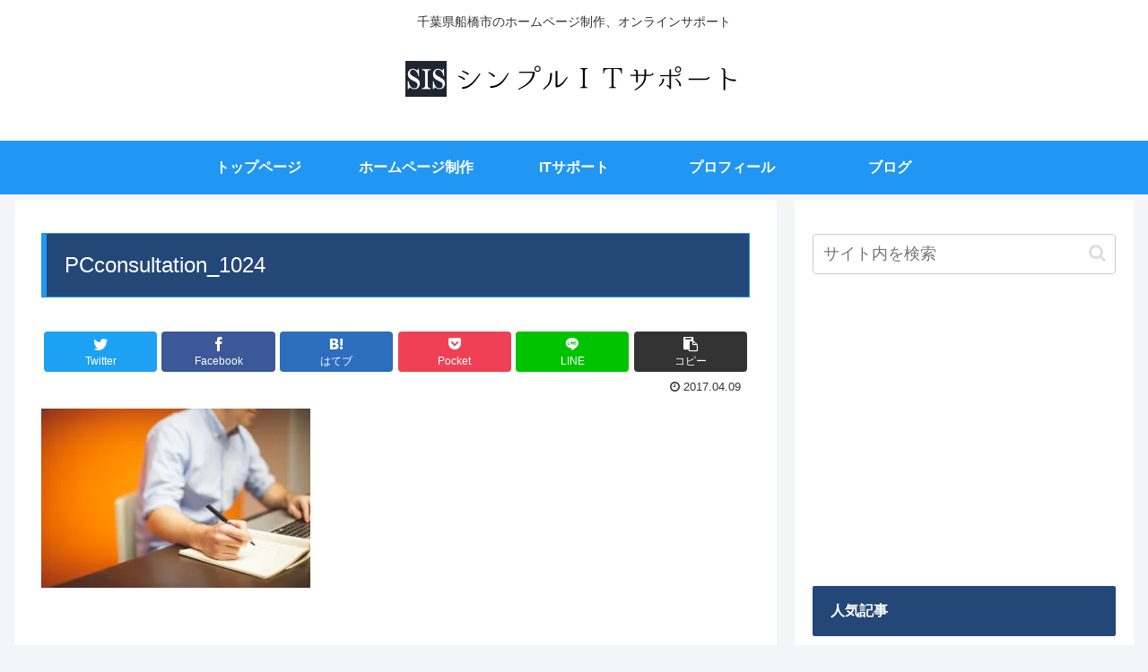

--- FILE ---
content_type: text/html; charset=utf-8
request_url: https://www.google.com/recaptcha/api2/aframe
body_size: 267
content:
<!DOCTYPE HTML><html><head><meta http-equiv="content-type" content="text/html; charset=UTF-8"></head><body><script nonce="uSVZ9wcdQR8fSIyYSLb1YA">/** Anti-fraud and anti-abuse applications only. See google.com/recaptcha */ try{var clients={'sodar':'https://pagead2.googlesyndication.com/pagead/sodar?'};window.addEventListener("message",function(a){try{if(a.source===window.parent){var b=JSON.parse(a.data);var c=clients[b['id']];if(c){var d=document.createElement('img');d.src=c+b['params']+'&rc='+(localStorage.getItem("rc::a")?sessionStorage.getItem("rc::b"):"");window.document.body.appendChild(d);sessionStorage.setItem("rc::e",parseInt(sessionStorage.getItem("rc::e")||0)+1);localStorage.setItem("rc::h",'1768761078002');}}}catch(b){}});window.parent.postMessage("_grecaptcha_ready", "*");}catch(b){}</script></body></html>

--- FILE ---
content_type: text/css
request_url: https://simpleitsupport.net/wp-content/themes/cocoon-child-master/style.css?ver=6.3.7&fver=20191021104525
body_size: 2476
content:
@charset "UTF-8";

/*!
Theme Name: Cocoon Child
Template:   cocoon-master
Version:    0.0.5
*/

/************************************
** 子テーマ用のスタイルを書く
************************************/
/*必要ならばここにコードを書く*/
/*20180830 koto フロントページの要素を非表示にした*/
/*フロント固定ページのタイトルを非表示*/
.home.page .entry-title{
  display: none;
}

/*フロント固定ページのシェアボタンを非表示*/
.home.page .sns-share{
  display: none;
}

/*フロント固定ページのフォローボタンを非表示*/
.home.page .sns-follow{
  display: none;
}

/*フロント固定ページの投稿日を非表示*/
.home.page .post-date{
  display: none;
}

/*フロント固定ページの更新日を非表示*/
.home.page .post-update{
  display: none;
}

/*フロント固定ページの投稿者名を非表示*/
.home.page .author-info{
  display: none;
}

/*20180831 koto 固定ページの要素を非表示にした*/
/*固定ページのシェアボタン非表示*/
.page .sns-share {
    display: none;
}

/*固定ページのフォローボタン非表示*/
.page .sns-follow {
    display: none;
}

/*固定ページの投稿日を非表示*/
.page .post-date{
  display: none;
}

/*固定ページの更新日を非表示*/
.page .post-update{
  display: none;
}

/*固定ページの投稿者名を非表示*/
.page .author-info{
  display: none;
}

/*固定ページのアイキャッチを非表示*/
.page .eye-catch{
  display: none;
}

/*投稿ページの投稿者名を非表示*/
.post .author-info{
  display: none;
}

/* WCの枠線消し */
.wc-shortcodes-post-border {
  border: none !important;
}

/* 3色ボックス */
.box29_green {
    margin: 2em 0;
    background: #f8fff8;
    border: solid 3px #008000;
    border-radius: 5px;
}
.box29_green .box-title {
    font-size: larger;
    background: #008000;
    padding: 4px;
    text-align: center;
    color: #FFF;
    font-weight: bold;
    letter-spacing: 0.05em;
}
.box29_blue {
    margin: 2em 0;
    background: #f8ffff;
    border: solid 3px #0000ff;
    border-radius: 5px;
}
.box29_blue .box-title {
    font-size: larger;
    background: #0000ff;
    padding: 4px;
    text-align: center;
    color: #FFF;
    font-weight: bold;
    letter-spacing: 0.05em;
}
.box29_purple {
    margin: 2em 0;
    background: #f8f8ff;
    border: solid 3px #800080;
    border-radius: 5px;
}
.box29_purple .box-title {
    font-size: larger;
    background: #800080;
    padding: 4px;
    text-align: center;
    color: #FFF;
    font-weight: bold;
    letter-spacing: 0.05em;
}
.box29_green .box-content, .box29_blue .box-content, .box29_purple .box-content {
    padding: 20px 15px 0 15px;
}
.box29_green p, .box29_blue p, .box29_purple p {
    padding: 0;
    margin: 0;
}

/***** コンタクトフォーム７ *****/
.required-contactform7{
	padding: 5px;
	background: #DE8686;
	color: #fff;
	border-radius: 3px;
	margin-right: 3px;
}
 
.table-contactform7 th{
	font-size: 1.0em;
	font-weight: bold;
	width: 35%;
}
 
.table-contactform7 input,
.table-contactform7 textarea{
	max-width: 100%;
}
 
.address-100 input{
	width: 100%;
}

.message-100 textarea{
	width: 100%;
}

/* レスポンシブコード開始 */
@media screen and (max-width: 900px){
.table-contactform7 th{
	width:100%;
	display:block;
	margin: 0 auto;
	border:none;
}
.table-contactform7 td{
	width: 100%;
	display:block;
	list-style-type:none;
	margin: 0 auto;
	border-top: none !important;
}
}
/* レスポンシブコード終了 */
/* 送信ボタンデザイン */
.wpcf7-form input[type=submit]{
	font-family: Arial, Helvetica, sans-serif;
	font-size: 22px;
	color: #ffffff;
	width: auto;
	padding: 10px 50px;
	background: -moz-linear-gradient(
		top,
		#68acff 0%,
		#8ac1ff 25%,
		#0582ff);
	background: -webkit-gradient(
		linear, left top, left bottom,
		from(#68acff),
		color-stop(0.25, #8ac1ff),
		to(#0582ff));
	-moz-border-radius: 12px;
	-webkit-border-radius: 12px;
	border-radius: 12px;
	border: 1px solid #ffffff;
	-moz-box-shadow:
		0px 3px 5px rgba(000,000,000,0.3),
		inset 0px 0px 5px rgba(028,104,255,1);
	-webkit-box-shadow:
		0px 3px 5px rgba(000,000,000,0.3),
		inset 0px 0px 5px rgba(028,104,255,1);
	box-shadow:
		0px 3px 5px rgba(000,000,000,0.3),
		inset 0px 0px 5px rgba(028,104,255,1);
	text-shadow:
		0px 2px 5px rgba(000,000,000,0.4),
		0px 0px 0px rgba(255,255,255,0);
}
.wpcf7-form input[type=submit]:hover{
	cursor: pointer;
	cursor: hand;
	background: #8ad5ff;
}

.wpcf7 input[type="text"],
.wpcf7 input[type="email"],
.wpcf7 textarea
{
    background-color: #fff;
    color: #000;
    width: 98%;
}

/* テーマとの色調整 */
.wpcf7 table th, .wpcf7 .scrollable-table th {
    background: #51a6da;
    color: #fff;
}

.wpcf7 table tr:nth-of-type(2n+1) {
  background-color:#f3f6f8;
}

.wpcf7 table th, table td {
    border: 2px solid #ccc;
}

/* price-table */
table.price_table{
    border:1px solid #b6bab6!important;
}
table.price_table tr td{
    border: 0!important;
    text-align: center;
}
table.price_table tr:nth-child(odd){
    background: #f4f4f4;
    color: #000;
}
table.price_table tr:nth-child(even){
    background: #ffffff;
    color: #000;
}
table.price_table tr.green1{
    background: #3cb371;
    color: #FFFFFF;
    font-size:1.25em;
    font-weight: bold;
}
table.price_table tr.green2{
    background: #66cdaa;
    color: #FFFFFF;
    font-size:1.2em;
}
table.price_table tr.blue1{
    background: #1e90ff;
    color: #FFFFFF;
    font-size:1.25em;
    font-weight: bold;
}
table.price_table tr.blue2{
    background: #55aaff;
    color: #FFFFFF;
    font-size:1.2em;
}
table.price_table tr.yellow1{
    background: #ff8c00;
    color: #FFFFFF;
    font-size:1.25em;
    font-weight: bold;
}
table.price_table tr.yellow2{
    background: #ffaa22;
    color: #FFFFFF;
    font-size:1.2em;
}

/* ヘッダーの色（スキン設定を上書き） */
.navi {
	margin-top: 15px;
    background-color: #2196f3;
}
.navi-in>ul li {
    background-color: #2196f3;
}
.navi-in a {
    color: #fff;
}

/* フッターの色（スキン設定を上書き） */
.footer {
    background-color: #2196f3;
    border-bottom: solid 6px #2196f3;
}

/* ページ下部の余白を縮小 */
.content {
    margin-bottom: 60px;
}

/*見出しの色（スキン設定を上書き）*/
.article h2 {
    border-top: 2px solid #2196f3;
    border-bottom: 2px solid #2196f3;
}
.entry-title, .archive-title {
    /*background-color: #fff;*/
    border: solid 1px #2196f3;
    border-left: solid 6px #2196f3;
    color: #000;
}
.article h3 {
	border-left: 6px solid #51a6da;
    border-right: 1px solid #ccc;
    border-top: 1px solid #ccc;
    border-bottom: 1px solid #ccc;
    margin-left: 5px;
}

/* ボタンのpadding変更 */
.btn-m, .btn-wrap.btn-wrap-m > a {
    padding: 14px 20px;
}

/* 画像フレームぼかし */
.bokashi-frame {
    position: relative;
    display: inline-block;
    font-size: 0;
    line-height: 0;
}
.bokashi-frame:after {
    position: absolute;
    left: 0; top: 0; right: 0; bottom: 0;
    -moz-box-shadow: inset 0px 0px 15px 15px #fff;
    -webkit-box-shadow: inset 0px 0px 15px 15px #fff;
    box-shadow: inset 0px 0px 15px 15px #fff;
    content: " ";
}

/* 20191021 ヘッダー上の線を消去*/
.tagline {
  border-top: none;
}

/************************************
** レスポンシブデザイン用のメディアクエリ
************************************/
/* 必要ならこの下にコードを書く */

/*480px以下*/
@media screen and (min-width: 480px){
  /*必要ならばここにコードを書く*/
  .flexbox-catalog{
  	width:100%;
  	background-image: url(https://simpleitsupport.net/wp-content/uploads/2018/10/man_smile.jpg);
  }
}

/*768px以下*/
@media screen and (min-width: 768px){
  /*必要ならばここにコードを書く*/
  .flexbox-catalog{
  	width:100%;
  	background-image: url(https://simpleitsupport.net/wp-content/uploads/2018/10/man_smile.jpg);
  }
}

/*1030px以下*/
@media screen and (min-width: 1030px){
  /*必要ならばここにコードを書く*/
  .flexbox-catalog{
  	width:100%;
  	background-image: url(https://simpleitsupport.net/wp-content/uploads/2018/10/man_smile.jpg);
  }
}

/*1240px以下*/
@media screen and (min-width: 1240px){
  .flexbox-catalog{
  	width:33.3%;
  	background-image: url(https://simpleitsupport.net/wp-content/uploads/2018/10/lady_odoroki.jpg);
  }
}



--- FILE ---
content_type: text/plain
request_url: https://www.google-analytics.com/j/collect?v=1&_v=j102&a=1621698233&t=pageview&_s=1&dl=https%3A%2F%2Fsimpleitsupport.net%2Fpcconsultation_1024%2F&ul=en-us%40posix&dt=PCconsultation_1024%20%7C%20%E3%82%B7%E3%83%B3%E3%83%97%E3%83%AB%EF%BC%A9%EF%BC%B4%E3%82%B5%E3%83%9D%E3%83%BC%E3%83%88&sr=1280x720&vp=1280x720&_u=IEBAAEABAAAAACAAI~&jid=2039501503&gjid=1679788026&cid=1298151800.1768761075&tid=UA-65869584-1&_gid=1899857510.1768761075&_r=1&_slc=1&z=1462247617
body_size: -452
content:
2,cG-3ZGWVB7NG1